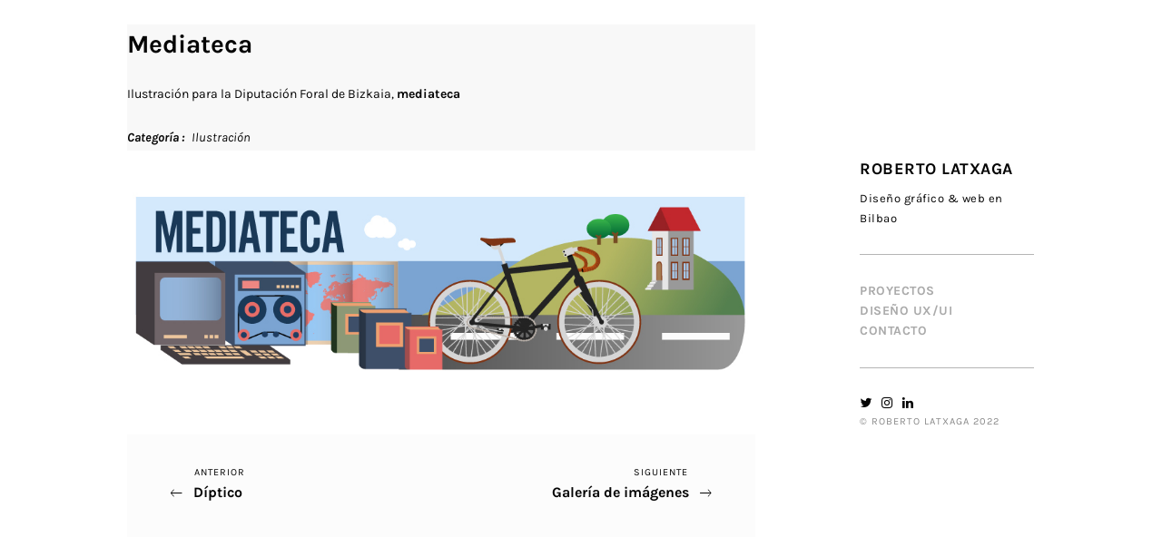

--- FILE ---
content_type: text/css
request_url: https://robertolatxaga.com/wp-content/themes/kathy/style.css?ver=1.0.0
body_size: 8242
content:
/*
Theme Name: Kathy
Theme URI: http://themes.uxbarn.com/wp/kathy/
Description: Kathy is a portfolio & photography theme for showcasing your beautiful work. <a href="https://uxbarn.com">View more products on our website</a>.
Author: UXBARN
Author URI: https://uxbarn.com
Version: 1.0.4
License: GPL, ThemeForest Licenses
License URI: http://codex.wordpress.org/GPL, http://themeforest.net/licenses
Tags: one-column, custom-background, custom-colors, custom-menu, editor-style, featured-images, sticky-post, theme-options, threaded-comments, translation-ready
Text Domain: kathy
*/


/* Table of Content
 ==================================================
 #Reset
 #General Styles
 #Site Structures
 #Forms
 #Elements
 #Plugins and Widgets
 #Responsive
*/



/* #Reset
================================================== */
/* Eric Meyer's Reset CSS v2.0 - http://cssreset.com */
html,body,div,span,applet,object,iframe,h1,h2,h3,h4,h5,h6,p,blockquote,pre,a,abbr,acronym,address,big,cite,code,del,dfn,em,img,ins,kbd,q,s,samp,small,strike,strong,sub,sup,tt,var,b,u,i,center,dl,dt,dd,ol,ul,li,fieldset,form,label,legend,table,caption,tbody,tfoot,thead,tr,th,td,article,aside,canvas,details,embed,figure,figcaption,footer,header,hgroup,menu,nav,output,ruby,section,summary,time,mark,audio,video{border:0;font-size:100%;font:inherit;vertical-align:baseline;margin:0;padding:0}article,aside,details,figcaption,figure,footer,header,hgroup,menu,nav,section{display:block}body{line-height:1}ol,ul{list-style:none}blockquote,q{quotes:none}blockquote:before,blockquote:after,q:before,q:after{content:none}table{border-collapse:collapse;border-spacing:0}



/* #General Styles
================================================== */
*:focus {
	outline: none;
}

html {
	-webkit-text-size-adjust: 100%; /* Prevent font scaling in landscape while allowing user zoom */
}

body {
	background: #fff;
	color: #050505;
	font-family: 'Karla', sans-serif;
	font-size: 14px;
	font-weight: 400;
	line-height: 1.6;
}

body.page-template-template-all-works,
body.tax-uxbarn_portfolio_tax {
	overflow: hidden; /* will be reset in the JS code */
}

a,
a:visited {
	color: #050505;
	text-decoration: none;
	transition: .2s all;
}

a:hover {
	color: #050505;
}

h1, h2, h3, h4, h5, h6 {
	color: #050505;
	font-family: 'Karla', sans-serif;
	font-weight: 700;
	margin-bottom: 0.8em;
}

h4, h5, h6 {
	letter-spacing: 0.5px;
}

h1 {
	font-size: 1.8em;
}

h2 {
	font-size: 1.5em;
}

h3 {
	font-size: 1.375em;
}

h4 {
	font-size: 1.25em;
}

h5 {
	font-size: 1.125em;
	text-transform: uppercase;
}

h6 {
	font-size: 1em;
	text-transform: uppercase;
}

address {
	font-style: italic;
}

p,
address,
dl,
pre,
table {
	margin-bottom: 1.6em;
}

p:last-child {
	margin-bottom: 0;
}

ul, ol {
	margin: 0 0 1.6em 1.6em;
}

ul ul,
ul ol,
ol ul,
ol ol {
	margin-top: 0.8em;
	margin-bottom: 0.8em;
}

ul {
	list-style: square;
}

ol {
	list-style: decimal;
}

.children {
	margin-top: 0.8em;
}

li {
	margin-bottom: 0.8em;
}

img {
	height: auto;
	max-width: 100%;
}

img.border {
	border: 1px solid #eee;
}

b,
strong {
	font-weight: 700;
}

i,
em {
	font-style: italic;
}

form {
	margin-bottom: 0;
}

code, 
kbd,
tt,
pre {
	background: #f1f1f1;
	box-sizing: border-box;
	color: #050505;
	display: inline-block;
	font-family: Courier, serif;
	font-size: 1em;
	padding: 0 6px;
}

pre {
	box-sizing: border-box;
	overflow: auto;
	padding: 12px;
	-moz-tab-size: 4;
	-o-tab-size: 4;
	tab-size: 4;
	width: 100%;
}

sub {
	font-size: x-small;
	vertical-align: sub;
}

sup {
	font-size: x-small;
	vertical-align: super;
}

q,
var {
	font-style: italic;
}

table {
	border: 1px solid #eaeaea;
	border-spacing: 0;
	border-collapse: collapse;
	width: 100%;
}

table th {
	background: #f1f1f1;
	font-size: 1em;
	font-weight: bold;
}

table th,
table td {
	border: 1px solid #eaeaea;
	box-sizing: border-box;
	padding: 1.2em;
	text-align: left;
	vertical-align: middle;
}

table tr:hover {
	background: #f8f8f8;
}

dt {
	font-weight: bold;
}

dd {
	margin: 0 1.6em 1.6em;
}

abbr,
acronym {
	text-transform: uppercase;
}

hr {
	border: 0;
	border-top: 1px solid #eee;
}

blockquote {
	color: #050505;
	font-size: 1.2em;
	font-weight: 400;
	margin: 1em 0 2.4em;
}

blockquote::before {
	color: #ddd;
	content: '\f10d';
	font-family: 'FontAwesome';
	font-size: 2.4em;
	font-style: normal;
}

blockquote p:first-child {
	margin-top: -3.4em;
}

blockquote p {
	margin-bottom: 1em;
	margin-left: 4em;
}

blockquote cite {
	display: block;
	font-size: 0.8em;
	font-style: normal;
	font-weight: 700;
	letter-spacing: 1px;
	margin-top: 1em;
	text-transform: uppercase;
}

blockquote cite::before {
	content: '―';
	padding-right: 6px;
}

mark {
	background: inherit;
	color: inherit;
}

.clearfix:after {
	visibility: hidden;
	display: block;
	font-size: 0;
	content: " ";
	clear: both;
	height: 0;
}

.visually-hidden {
	border: 0;
	clip: rect(0 0 0 0);
	height: 1px;
	margin: -1px;
	overflow: hidden;
	padding: 0;
	position: absolute;
	width: 1px;
}

.hidden {
	display: none !important;
}

.no-opacity {
	opacity: 0 !important;
}

.content-margin-top {
	margin-top: 4.7%; /* 90/1900 */
}

.no-padding,
.no-padding .section-content {
	padding: 0 !important;
}

.no-top-padding {
	padding-top: 0 !important;
}

.grayscale {
	-webkit-filter: grayscale(100%) opacity(.4);
	filter: grayscale(100%) opacity(.4);
}

.blur {
	-webkit-filter: blur(3px) opacity(.4);
	filter: blur(3px) opacity(.4);
}

.blur-grayscale {
	-webkit-filter: blur(3px) grayscale(100%) opacity(.4);
	filter: blur(3px) grayscale(100%) opacity(.4);
}

.display-opacity {
	opacity: 1 !important;
}

.less-opacity {
	opacity: 0.4;
}

.no-border {
	border: 0 !important;
}

.no-margin-bottom {
	margin-bottom: 0 !important;
}

.full-screen-bg {
	background-repeat: no-repeat;
	background-position: center center;
	background-attachment: fixed;
	background-size: cover;
}



/*** WP Required CSS ***/
.alignleft {
	float: left;
	margin: 0 1.6em 0.8em 0;
}

.alignright {
	float: right;
	margin: 0 0 0.8em 1.6em;
}

.aligncenter {
	float: none;
	margin: auto;
	text-align: center;
}

img.aligncenter {
	display: block;
}

.bypostauthor {
	width: auto;
}

/* This class is used with WP 'figure' tags */
.wp-caption {
	margin-bottom: 1.6em;
	max-width: 100%;
}

.wp-caption-text,
.gallery-item .gallery-caption {
	font-size: 0.916em; /* 11/12 */
	margin-top: 0.2em;
	text-align: center;
}

.wp-caption-text {
	font-size: 0.917em; /* 11/12 */
	margin-top: 0.2em;
}

.says, /* .says class is used in the post comments */
.screen-reader-text {
	clip: rect(1px, 1px, 1px, 1px);
	height: 1px;
	overflow: hidden;
	position: absolute !important;
	width: 1px;
	/* many screen reader and browser combinations announce broken words as they would appear visually */
	word-wrap: normal !important;
}

.screen-reader-text:hover,
.screen-reader-text:active,
.screen-reader-text:focus {
	background-color: #f1f1f1;
	border-radius: 3px;
	box-shadow: 0 0 2px 2px rgba(0, 0, 0, 0.6);
	clip: auto !important;
	color: #21759b;
	display: block;
	font-size: 14px;
	font-weight: bold;
	height: auto;
	left: 5px;
	line-height: normal;
	padding: 15px 23px 14px;
	text-decoration: none;
	top: 5px;
	width: auto;
	z-index: 100000;
	/* Above WP toolbar */
}

.sticky .post-title::before {
	content: '\f2a6';
	font-family: 'Ionicons';
	margin-right: 0.8em;
}



/* #Site Structures
================================================== */
#root-container {
	margin: auto;
	padding: 2.1% 0 0;
	width: 1200px;
}

#side-container {
	display: flex;
	flex-direction: column;
	justify-content: center;
	margin-top: -5%;
	height: 100vh;
	opacity: 0;
	position: fixed;
	z-index: 5;
}

#main-container {
	float: left;
	margin-right: 11.5%; /* 140/1200 */
	width: 69.2%; /* 830/1200 */
}

.logo-tagline-wrapper {
	border-bottom: 1px solid #b5b5b5;
	padding-bottom: 15%; /* ~40/230 */
}

.site-title-heading,
.with-tagline .logo-wrapper {
	display: block;
	font-size: 18px;
	font-weight: 700;
	letter-spacing: 0.5px;
	margin-bottom: 0;
	text-transform: uppercase;
}

.with-tagline .logo-wrapper {
	margin-bottom: 0.4em
}

.tagline {
	font-size: 13px;
}

.copyright-social-wrapper {
	color: #888;
	font-size: 11px;
	letter-spacing: 1px;
	text-transform: uppercase;
}

.copyright-social-wrapper a {
	color: #050505;
	font-weight: 700;
}

.social-links {
	color: #050505;
	margin: 0;
	list-style: none;
	overflow: hidden;
}

.social-links li {
	float: left;
}

.social-links li::after {
	content: '/';
	margin: 0 5px;
}

.social-links li:last-child::after {
	content: '';
}

.social-icons {
	font-size: 1.3em;
	list-style: none;
	margin: 0;
	overflow: hidden;
}

.social-icons li {
	float: left;
	margin-bottom: 0;
	margin-right: 0.7em;
}

/*** Menu ***/
.site-menu {
	border-bottom: 1px solid #b5b5b5;
	margin-bottom: 15%;
	padding: 15% 0;
}

.menu-style {
	font-size: 14px;
	font-weight: 700;
	list-style: none;
	margin-left: 0;
	margin-bottom: 0;
	letter-spacing: 0.5px;
	text-transform: uppercase;
}

.menu-style li {
	letter-spacing: 0.5px;
	line-height: 1.6;
	margin: 0 0 0 -25px;
	padding-left: 25px;
	position: relative;
}

.menu-style > li > a {
	color: #aaa;
}

.menu-style > li:hover > a,
.menu-style > li > a:hover {
	color: #050505;
}

.menu-style > .current_page_item > a,
.menu-style > .current-menu-item > a,
.menu-style > .current-menu-parent > a,
.menu-style > .current-menu-ancestor > a,
.menu-style > li.active > a {
	color: #050505;
}


.sub-menu,
.menu-list .children {
	background: #efefef;
	box-sizing: border-box;
	display: none; 
	font-size: 13px;
	list-style: none;
	margin: 0;
	padding: 2.27em 0; /* 25/11 */
	position: absolute;
	top: -2.2em;
	right: 100%;
	text-transform: none;
	text-align: right;
	width: 18.18em; /* 200/11 */
	z-index: 99;
}

.sub-menu li,
.menu-list .children li {
	left: 0;
	display: block;
	margin: 0 0 0.6em;
	padding: 0 3.63em 0 5.45em;
	position: relative;
}

.menu-list .sub-menu a,
.menu-list .children a {
	display: block !important;
	color: #050505;
	font-weight: 400;
}

.sub-menu > li:hover > a,
.menu-list .children > li:hover > a {
}

.sub-menu .sub-menu,
.menu-list > li > .children .children {
	background: #e1e1e1;
	right: 75%;
	top: -2.27em;
}



/*** Mobile Menu ***/
#mobile-menu {
	display: none;
	line-height: 0;
}


/*** Mobile menu toggle ***/
#mobile-menu-toggle {
	color: #050505;
	display: inline-block;
	font-size: 13px;
	font-weight: 700 !important;
	letter-spacing: 1px;
	text-decoration: none;
	text-transform: uppercase;
}

#mobile-menu-toggle i {
	display: inline-block;
	font-size: 1.7em;
	margin-left: 4px;
	margin-top: -2px;
	vertical-align: middle;
}

/*** Mobile menu panel ***/
#mobile-menu-entity {
	background: #fff;
	color: #050505;
	font-weight: 400;
	letter-spacing: 1.5px;
	text-transform: uppercase;
}

#mobile-menu-entity li {
	font-size: 12px;
}



/*** Search Button and Panel ***/
.search-button-wrapper {
	font-size: 11px;
	margin-bottom: 15%;
}

.search-icon-button {
	font-weight: 700;
}

.search-icon-button i {
	vertical-align: middle;
}

.search-button-text {
	letter-spacing: 1px;
	margin-left: 8px;
	text-transform: uppercase;
}

#search-panel-wrapper .search-submit {
	display: none;
	float: none;
}

#search-panel-wrapper {
	background: rgb(255,255,255);
	background: rgba(255,255,255,1);
	display: none;
	font-size: 8em;
	opacity: 0;
	position: fixed;
	top: 0;
	left: 0;
	width: 100%;
	height: 100%;
	z-index: 9999;
}

#inner-search-panel {
	height: 100%;
	position: relative;
	width: 100%;
}

#search-close-button {
	color: #050505;
	font-size: 1em;
	line-height: 0;
	position: absolute;
	right: 10%;
	top: 10%;
}

#search-panel-wrapper .search-form {
	text-align: center;
	position: absolute;
	top: 40%;
	transform: translateY(-50%);
	width: 100%;
}

#search-panel-wrapper .search-field {
	background: none;
	border: 0;
	border-bottom: 1px solid;
	font-size: 1em;
	font-weight: 300;
	padding: 0;
	text-align: center;
	width: 80%;
}


/*** Content Area ***/
main {
	display: block;
	font-size: 14px; /* base font size for content area */
	margin-bottom: 10.24%; /* 85/830 */
}

main a {
	font-weight: 700;
}

.post-item {
	margin-bottom: 9.6%; /* 80/830 */
}

.post-item:last-child,
.top-section {
	margin-bottom: 6%; /* 50/830 */
}

.post-content-container,
.content-section-wrapper {
	background: #f8f8f8;
	padding: 8.43% 10.24%; /* 70, 85/830 */
}

.post-content hr {
	border-color: #ccc;
}

.post-image {
	background: #efefef;
}

.post-image img {
	display: block;
	margin: auto;
	opacity: 0; /* will be set to visible in the JS code */
	vertical-align: top;
}

.post-title {
	font-size: 1.42em; /* 20/14 */
	-ms-word-wrap: break-word;
	word-wrap: break-word;
}

.post-meta-wrapper {
	background: #efefef;
	color: #666;
	font-size: 0.78em; /* 11/14 */
	letter-spacing: 1px;
	padding: 1.09em 0; /* 12/11 */
	overflow: hidden;
	text-align: center;
	text-transform: uppercase;
}

.post-meta-wrapper a {
	color: #666;
	font-weight: 400;
}

/* Hack for centering float elements */
.inner-post-meta-wrapper {
	float: right;
	position: relative;
	left: -50%; /* or right 50% */
	text-align: left;
}

.post-meta {
	list-style: none;
	margin: 0;
	
	/* Hack for centering float elements */
	position: relative;
	left: 50%;
}

.post-meta li {
	float: left;
	margin: 0;
}

.post-meta li::after {
	content: '\2219';
	font-size: 1.6em;
	margin: 0 8px;
	vertical-align: middle;
}

.post-meta li:last-child::after {
	opacity: 0;
}

.post-categories-tags-wrapper {
	margin-top: 3%;
}

.meta-others {
	font-style: italic;
	left: 0;
	line-height: 2em;
	overflow: hidden;
}

.meta-title {
	font-weight: 700;
}

.meta-others .meta-title::after {
	content: ':';
	font-size: inherit;
	margin: 0 8px 0 0;
	vertical-align: baseline;
}

.meta-others li::after {
	content: ',';
	font-size: inherit;
	margin: 0 5px 0 0;
	vertical-align: baseline;
}

.meta-others a {
	font-weight: 400;
}

.section-title {
	font-size: 1.14em; /* 16/14 */
}

.author-social {
	font-size: 1.07em;
	list-style: none;
	margin: 0;
	overflow: hidden;
}

.author-social li {
	float: left;
	line-height: 1;
	margin-bottom: 0;
	margin-right: 12px;
}

.author-social li:last-child {
	margin-right: 0;
}

.author-social a {
	border: 0;
	padding-bottom: 0;
}


/*** Comments ***/
#comments {
	margin-top: 6%;
}

.comment-reply-title {
	font-size: 1.14em; /* 16/14 */
	font-weight: 700;
	margin-top: -4px;
}

#cancel-comment-reply-link {
	color: #050505;
	float: right;
	font-size: 0.8em; /* 11/16 */
	font-weight: 400;
	letter-spacing: inherit;
	margin-top: 0.45em; /* 5/11 */
}

.comment-list {
	list-style: none;
	margin-left: 0;
	margin-bottom: 10.1%;
}

.comment-list .comment {
	margin-bottom: 0;
}

.comment-list .children {
	list-style: none;
}

.comment-body {
	box-sizing: border-box;
	padding: 2em 0;
}

.comment-list > li:first-child > .comment-body {
	border-top: 0;
	padding-top: 0;
}

.comment-author-avatar {
	float: left;
	margin-right: 3.6%;
	width: 16%;
}

.comment-content-wrapper {
	float: left;
	width: 80.4%;
}

.comment-meta a {
	border: 0;
	font-weight: 400;
	padding-bottom: 0;
}

.comment-author,
.comment-author a {
	font-weight: 700;
	margin-bottom: 3px;
}

.comment-date {
	font-size: 0.75em;
	letter-spacing: 1px;
	text-transform: uppercase;
}

.comment-date a {
	font-weight: 400 !important;
}

.comment-content {
	margin: 1em 0;
}

.comment-awaiting-moderation {
	font-style: italic;
}

.comment-edit-link {
	float: right;
	font-style: normal;
	font-weight: 700;
	line-height: 1;
}

.comment-content:last-child p {
	margin-bottom: 0;
}

.reply a {
	border: 1px solid #ccc !important;
	font-size: 0.916em;
	font-weight: 400 !important;
	letter-spacing: inherit;
	padding: 0.54em 0.9em;
}

.comment-respond,
p.no-comments {
}

#comments.no-comments .comment-respond {
	margin-top: 0;
}

p.no-comments {
	font-style: italic;
	margin-bottom: 0;
}

.comment-respond {
	box-sizing: border-box;
	border-top: 1px solid #eaeaea;
	margin-top: 0;
	padding: 2em 0;
}

.no-comments .comment-respond {
	border: 0;
}

.comment-form label {
	display: block;
}

.comment-form textarea {
	width: 100%;
}

.form-submit {
	margin-bottom: 0;
}

.comment-navigation {
	box-sizing: border-box;
	border-bottom: 1px solid #eaeaea;
	border-top: 1px solid #eaeaea;
	margin-bottom: -1px;
	overflow: hidden;
	padding: 1.625em 0;
}

.comment-navigation a {
	border: 1px solid #ddd;
	padding: 0.6em 0.8em;
}

.comment-navigation .nav-previous,
.comment-navigation .nav-next {
	display: inline-block;
}

.comment-navigation .nav-next {
	float: right;
}

.comment-navigation .nav-previous a::before,
.comment-navigation .nav-next a::after {
	font-family: 'Ionicons';
	vertical-align: middle;
}

.comment-navigation .nav-previous a::before {
	content: '\f3d5';
	margin-right: 6px;
}

.comment-navigation .nav-next a::after {
	content: '\f3d6';
	margin-left: 6px;
}

.comment-list .pingback {
	font-style: italic;
}


/*** Pagination ***/
.numbers-pagination {
	margin-top: 6%;
}

.numbers-pagination,
.additional-link-button-wrapper {
	box-sizing: border-box;
	font-size: 1em;
	letter-spacing: 1px;
	margin-bottom: 1px;
	padding: 0 1.83%;
	text-align: center;
	text-transform: uppercase;
	width: 100%;
}

.numbers-pagination .current,
.numbers-pagination a,
.woocommerce-pagination .page-numbers .current,
.woocommerce-pagination .page-numbers a {
	margin-left: -0.33em;
	padding: 0.66em 0.66em;
}

.numbers-pagination .current::after,
.numbers-pagination a::after {
	font-weight: 400;
}

.numbers-pagination .current:last-child::after,
.numbers-pagination a:last-child::after {
	content: '';
}

.numbers-pagination,
.numbers-pagination a {
	font-weight: 400;
}

.numbers-pagination a:hover {
}

.numbers-pagination .current {
	color: #ccc;
}

.numbers-pagination .next,
.numbers-pagination .prev {
	font-size: 1.42em;
	vertical-align: middle;
}

.numbers-pagination a:first-child,
.numbers-pagination .current:first-child {
	margin-left: -15px;
}

.blog-list .numbers-pagination .current:first-child {
	margin-left: -4px;
}

/*** Post Pagination ***/
.page-links {
	font-weight: 400;
	margin-top: 50px;
	margin-bottom: 50px;
}

.page-links > span {
	margin: 0 8px;
}

.page-links > span:first-child {
	margin: 0;
}

.page-links a {
	margin: 0 6px;
}



/*** Post Navigation ***/
.next-prev-post-navigation {
	background: #fcfcfc;
	box-sizing: border-box;
	font-size: 1.14em; /* 16/14 */
	margin: 6% 0;
	overflow: hidden;
	padding: 4.8% 7%;
	position: relative;
}

.single-uxbarn_portfolio .next-prev-post-navigation.with-comments {
	
}

.single-uxbarn_portfolio .next-prev-post-navigation.no-comments {
	
}

.nav-previous {
	float: left;
	margin-right: 0.6em; /* 12/20 */
}

.nav-next {
	float: right;
	margin-left: 0.6em; /* 12/20 */
}

.nav-title-icon-wrapper {
	font-size: 1.25em; /* 20/16 */
	vertical-align: middle;
}

.nav-previous .nav-title-icon-wrapper {
	margin-right: 0.6em; /* 12/20 */
}

.nav-next .nav-title-icon-wrapper {
	margin-left: 0.6em; /* 12/20 */
}

.nav-title {
}

.next-prev-post-navigation .nav-title {
}

.nav-subtitle {
	display: block;
	font-size: 0.68em; /* 11/16 */
	font-weight: 400;
	letter-spacing: 1px;
	text-transform: uppercase;
}

.nav-previous .nav-subtitle {
	margin-left: 2.4em;
}

.nav-next .nav-subtitle {
	margin-right: 2.4em;
	text-align: right;
}

/*** 404 ***/
.no-results-section .post-content-container {
	
}

.search-result-list .search-field,
.no-results-section .search-field {
	display: block;
	margin: 0 0 1.6em;
}

/*** Search ***/
.search-result-list article.post-item {
	margin-bottom: 6%;
	overflow: hidden;
}

.search-result-list article .post-image {
	background-size: cover !important;
	float: left;
	min-height: 0;
	height: 275px;
	overflow: hidden;
	position: relative;
	width: 25%;
}

.search-result-list article .post-image img {
}

.search-result-list article .post-content-container {
	box-sizing: border-box;
	float: left;
	width: 75%;
}

.search-result-list article .post-content-container.no-post-thumbnail {
	width: 100%;
}

/*** Archive ***/
.archive-list .top-section .post-title {
	margin-bottom: 0;
	text-align: center;
}


/*** Portfolio ***/
.portfolio-category-wrapper {
	float: left;
	opacity: 0;
	position: fixed;
}

.portfolio-categories {
	font-size: 1.28em;
	font-weight: 700;
	letter-spacing: 0.25px;
	list-style: none;
	margin: 0 0 59%;
	text-transform: lowercase;
	text-align: right;
}

.active-portfolio-category-title {
	font-size: inherit;
	font-weight: 700;
	letter-spacing: inherit;
	margin: inherit;
}

.portfolio-categories li {
	line-height: 1.24em;
	margin: 0;
}

.portfolio-categories a {
	color: #aaa;
}

.portfolio-categories a:hover {
	color: #050505;
}


/* Portfolio List */
.portfolio-container {
	min-height: 90vh;
}

.portfolio-listing,
.portfolio-container .numbers-pagination {
	margin-left: 27.7%; /* 230/830 */
	max-width: 600px;
	width: 72.4%; /* ~600/830 */
}

.no-category-menu .portfolio-listing,
.no-category-menu .portfolio-container .numbers-pagination {
	margin-left: 0;
	width: 100%;
}

.no-category-menu .portfolio-listing, 
.portfolio-container.no-category-menu .numbers-pagination {
    max-width: none;
}

.portfolio-loading-wrapper {
	background: #f8f8f8;
	height: 90vh;
	position: relative;
	width: 100%;
}

.portfolio-loading {
	margin: auto;
	position: absolute;
	top: 40%;
	left: 50%;
	transform: translateY(-50%);
	transform: translateX(-50%);
	width: 150px;
}

.single-uxbarn_portfolio .portfolio-loading-wrapper {
	background: none;
	margin-top: 18%;
}

.single-uxbarn_portfolio .portfolio-loading-wrapper,
.single-uxbarn_portfolio .portfolio-loading {
	position: static;
	transform: none;
	text-align: center;
}

.loading-text {
	display: block;
	font-size: 0.75em; /* 9/12 */
	font-weight: 400;
	letter-spacing: 2px;
	margin-bottom: 1em;
	text-align: center;
	text-transform: uppercase;
}

.loading-bar {
	background: #888;
	height: 1px;
	position: relative;
}

.progress-bar {
	background: #050505;
	position: absolute;
	height: 2px;
	width: 0;
	top: -3px;
	transition: all 500ms cubic-bezier(0.230, 1.000, 0.320, 1.000); /* easeOutQuint */
}

.portfolio-item {
	margin-bottom: 6.66%; /* ~40/600 */
	opacity: 0;
	position: relative;
	visibility: hidden;
}

.grid-layout .portfolio-item {
	margin-bottom: 25px;
}

.justified-images {
	margin: 0 -12.5px;
	overflow: hidden;
}

.justified-images .portfolio-item {
	box-sizing: content-box;
	float: left;
	margin-left: 12.5px;
	margin-right: 12.5px;
	position: relative;
}

.portfolio-title-wrapper {
	max-width: 80%;
	opacity: 0;
	position: absolute;
	bottom: 12px;
	left: 15px;
	transition: opacity .2s;
}

.portfolio-title {
	background: #050505;
	color: #fff;
	display: inline-block;
	font-size: 0.8em;
	letter-spacing: 0.5px;
	margin: 0;
	padding: 0.3em 1em;
}

.portfolio-item:hover .portfolio-title-wrapper {
	opacity: 1;
}

.portfolio-thumbnail {
	height: 100%;
	overflow: hidden;
}

.grid-layout .portfolio-thumbnail {
	/* for fixing blurry downscaled images on Chrome */
	image-rendering: -webkit-optimize-contrast;
}

/* disable the fix on retina devices as it can cause pixelated image */
@media (-webkit-min-device-pixel-ratio: 2), 
(min-resolution: 192dpi) { 
	.grid-layout .portfolio-thumbnail {
		image-rendering: auto;
	}
}


.portfolio-thumbnail img {
	display: block;
	vertical-align: top;
}

.justified-images .portfolio-thumbnail img {
	height: 100%;
	width: auto;
}

/*** Portfolio Single ***/
.portfolio-content-wrapper {
	margin-bottom: 6%;
}

.port-format-item {
	margin-bottom: 9.1%; /* 120/1316 */
	text-align: center;
	overflow: hidden;
}

.video-wrapper {
	max-width: 100%;
}

.post-content .video-wrapper {
	margin-bottom: 1.6em;
}

.image-wrapper {
	opacity: 0;
	visibility: hidden;
}

.quality-tweak.image-wrapper.portrait {
	margin-left: auto;
	margin-right: auto;
	width: 600px;
}

.quality-tweak {
	/* for fixing blurry downscaled images on Chrome */
	image-rendering: -webkit-optimize-contrast;
}

/* disable the fix on retina devices as it can cause pixelated image */
@media (-webkit-min-device-pixel-ratio: 2), 
(min-resolution: 192dpi) { 
	.quality-tweak {
		image-rendering: auto;
	}
}

.image-wrapper img {
	display: inline-block;
	vertical-align: top;
}

.image-caption,
.fancybox-title {
	box-sizing: border-box;
	font-family: inherit;
	font-size: 0.92em;
	margin-top: 1.15em;
	padding: 0 3%;
	text-align: center;
}

.post-password-form {
	margin-bottom: 1.6em;
}



/* #Forms
================================================== */
input,
textarea,
button,
select {
	box-sizing: border-box;
	font-family: inherit;
	font-size: inherit;
	font-weight: inherit;
	line-height: inherit;
	padding: 0.5em;
	max-width: 100%;
}

input[type="text"],
input[type="password"],
input[type="email"],
input[type="search"],
input[type="number"],
input[type="url"],
input[type="tel"],
textarea,
select {
	border: 1px solid #ccc;
	transition: border-color .2s;
}

input:focus,
textarea:focus {
	border-color: #050505;
}

.theme-widget-area input:focus,
.theme-widget-area textarea:focus {
	border-color: #fff;
}

/* Ignore default styles when viewing on Safari */
input[type="text"],
input[type="password"],
input[type="email"],
input[type="search"],
input[type="number"],
input[type="url"],
input[type="tel"],
textarea,
input[type="button"],
input[type="submit"],
.post-item .button {
	-webkit-appearance: none;
	-webkit-border-radius: 0;
	border-radius: 0;
	font-weight: inherit;
}

select {
	min-width: 100px;
}

input[type="button"],
input[type="submit"],
button,
a.button,
.post-item .button {
	background: #050505;
	border: 0;
	color: #fff;
	cursor: pointer;
	letter-spacing: 0.5px;
	padding: 0.58em 2em;
	transition: background .2s;
}

input[type="button"]:hover,
input[type="submit"]:hover,
button:hover,
a.button:hover {
	
}

.theme-widget-area input[type="button"],
.theme-widget-area input[type="submit"],
.theme-widget-area button,
.theme-widget-area a.button {
	border: 1px solid #fff;
}

.dummy-sub-form input,
.widget_search input[type="search"] {
	margin-bottom: 1.625em;
}

.search-field {
	width: 60%;
}

.widget-item .search-field {
	display: block;
	margin: 0 0 1.6em;
	width: 90%;
}

.search-results .search-form {
	margin-top: 12px;
}


/* #Elements
================================================== */
/*** Fancybox ***/
.fancybox-opened .fancybox-skin {
	box-shadow: none;
}

.fancybox-opened {
}

.fancybox-image {
}

.fancybox-title {
	
}

.fancybox-title-outside-wrap {
	color: #050505;
	margin-top: 12px;
	text-align: center;
}

#fancybox-buttons ul {
	background: rgb(5,5,5);
	background: rgba(5,5,5,0.8);
	border: 0;
	border-radius: 0;
	box-shadow: none;
}

#fancybox-buttons a.btnNext,
#fancybox-buttons a.btnToggle,
#fancybox-buttons a.btnClose {
	
}

#fancybox-thumbs.bottom {
	bottom: 15px;
}

#fancybox-thumbs ul li {
	opacity: 0.3;
	transition: opacity .2s;
}

#fancybox-thumbs ul li a {
	border: 0;
}

#fancybox-thumbs ul li.active {
	border-color: transparent;
	opacity: 1;
}

.fancybox-close, 
.fancybox-prev span, 
.fancybox-next span {
	background: none;
}

.fancybox-next,
.fancybox-prev {
	display: block;
	opacity: 0;
	transition: opacity .2s;
}

/* Note: Using "right" or "margin-right" directly causes mousewheel feature stops working somehow */
.fancybox-next {
}

.fancybox-prev {
}

.fancybox-next:hover,
.fancybox-prev:hover {
	opacity: 1;
}

.fancybox-nav span {
}

.fancybox-next span,
.fancybox-prev span {
	background: #050505;
	color: #fff;
	font-size: 22px;
	font-weight: 400;
	height: 40px;
	line-height: 40px;
	text-align: center;
	width: 40px;
}

.fancybox-prev span {
}

.fancybox-next span::after,
.fancybox-prev span::after,
.fancybox-close::after {
	font-family: 'Ionicons';
}

.fancybox-next span::after {
	content: '\f3d1';
}

.fancybox-prev span::after {
	content: '\f3cf';
}

.fancybox-close {
	margin-top: -1.8em;
	margin-right: -6px;
}

.fancybox-close::after {
	content: '\f404';
	font-size: 30px;
}


#fancybox-buttons a {
	background: none;
	color: #fff;
	font-size: 18px;
	font-weight: 400;
	text-indent: 0;
	text-align: center;
	transition: opacity .2s;
}

#fancybox-buttons a::after {
	display: inline-block;
	font-family: 'Ionicons';
	margin-left: 0;
	margin-top: 1px;
}

#fancybox-buttons a.btnClose::after {
	content: '\f2d7';
	margin-left: 4px;
	margin-top: 1px;
}

#fancybox-buttons a.btnToggle::after {
	content: '\f386';
}

#fancybox-buttons a.btnNext::after {
	content: '\f125';
	font-size: 13px;
}

#fancybox-buttons a.btnPrev::after {
	content: '\f124';
	font-size: 13px;
}

#fancybox-buttons a.btnPlay::after {
	content: '\f488';
}

#fancybox-buttons a.btnPlayOn::after {
	content: '\f478';
}



/*** WP Gallery ***/
.gallery {
	margin-bottom: 1.625em;
}

.gallery-item {
	display: inline-block;
	margin-bottom: 1.6em;
	text-align: center;
	vertical-align: top;
	width: 100%;
}

.gallery-item a {
	border: 0;
}

.gallery-icon {
	line-height: 0;
}

.gallery-columns-2 .gallery-item {
	max-width: 50%;
}

.gallery-columns-3 .gallery-item {
	max-width: 33.33%;
}

.gallery-columns-4 .gallery-item {
	max-width: 25%;
}

.gallery-columns-5 .gallery-item {
	max-width: 20%;
}

.gallery-columns-6 .gallery-item {
	max-width: 16.66%;
}

.gallery-columns-7 .gallery-item {
	max-width: 14.28%;
}

.gallery-columns-8 .gallery-item {
	max-width: 12.5%;
}

.gallery-columns-9 .gallery-item {
	max-width: 11.11%;
}



/* #Plugins and Widgets
================================================== */
/*** Footer ***/
.theme-widget-area {
	box-sizing: border-box;
	color: #050505;
	font-size: 13px;
	margin: 0 0 1.31% 1.31%; /* 25/1900 */
	overflow: hidden;
	opacity: 0; /* will be set to visible in the JS code */
}

.inner-theme-widget-area {
	box-sizing: border-box;
	background: #fff;
	border: 1px solid #b5b5b5;
	float: right;
	overflow: hidden;
	padding: 6% 9.58% 3%; /* 85/1268, 115/1200 */
	width: 100%;
	max-width: 1200px;
}

.theme-widget-area a {
	border: 0;
	color: #050505;
	font-weight: 700;
}

.widget-title {
	color: #050505;
	font-size: 1em;
	font-weight: 700;
	letter-spacing: 1px;
	margin-bottom: 4em;
	position: relative;
	text-transform: uppercase;
}

.widget-title::after {
	border-top: 1px solid;
	content: '';
	opacity: 0.1;
	position: absolute;
	left: 0;
	bottom: -1.8em;
	width: 100%;
}

.widget-title > a {
	border: 0;
	padding: 0;
}

.widget-column {
	float: left;
	margin-bottom: 0;
	margin-right: 4.8%;
	width: 100%;
}

.widget-column:last-child {
	margin-right: 0;
}

.widget-item li:last-child,
.widget-item table:last-child {
	margin-bottom: 0;
}

/* 1 column */
.widget-item {
	overflow: hidden;
	padding-bottom: 6%;
	max-width: 100%;
}

.widget-item:last-child {
	
}

/* 2 columns */
.w6.widget-column {
	width: 47.4%; 
}

.w6 .widget-item {
	padding-bottom: 12%;
}

/* 3 columns */
.w4.widget-column {
	width: 30%;
}

.w4 .widget-item {
	padding-bottom: 18%;
}

/* 4 columns */
.w3.widget-column {
	width: 21.3%; 
}

.w3 .widget-item {
	padding-bottom: 25%;
}


/*** WP Widgets ***/
.widget_archive {
}

.widget_categories > ul,
.widget_archive > ul,
.widget_recent_entries > ul,
.widget_pages > ul,
.widget_meta > ul,
.widget_recent_comments > ul,
.widget_rss > ul,
.widget_nav_menu .menu {
	list-style: none;
	margin: 0;
}

.widget_recent_entries .post-date {
	display: block;
	font-size: 10px;
	letter-spacing: 1px;
	margin-top: 4px;
	text-transform: uppercase;
}

.w3 .widget_search .search-field {
	width: 100%;
}

#wp-calendar th,
#wp-calendar td {
	padding: 0;
	text-align: center;
}



/*** Contact Form 7 ***/
.wpcf7 .wpcf7-text,
.wpcf7 .wpcf7-textarea {
	display: block;
}

.wpcf7 .wpcf7-textarea {
	width: 100%;
}

.wpcf7-form-control-wrap {
	display: block;
}

#content-container .wpcf7-not-valid {
	border-color: red;
}

span.wpcf7-not-valid-tip,
div.wpcf7-response-output {
	border: 0;
	font-size: 10px;
	font-weight: 700;
	letter-spacing: 1px;
	text-transform: uppercase;
}

span.wpcf7-not-valid-tip {
	color: red;
	margin-top: 6px;
	width: 100%;
}

div.wpcf7-response-output {
	font-size: 10px;
	margin: 0;
	padding: 0;
}

div.wpcf7-validation-errors {
	color: red;
}

div.wpcf7-mail-sent-ok {
	color: green;
}

/*** mmenu ***/
.mm-menu.mm-opened a {
	color: #050505;
}

a.mm-close.mm-btn {
	color: #050505;
	left: auto !important;
	right: 0;
}

.mm-close:after,
.mm-close:before {
	border: 0;
	content: '';
	transform: none;
}

.mm-close::after {
	border: 0;
	content: '\f404';
	font-family: 'Ionicons';
	font-size: 24px;
	margin-top: 11px;
}



/* #Responsive
================================================== */
@media only screen and (max-width: 1400px) {
	
	#root-container {
		width: 1000px;
	}
	
}

@media only screen and (max-width: 1150px) {
	
	/* Fix the position of the admin bar when using with mmenu */
	.admin-bar .mm-slideout {
		top: -32px;
	}
	
	.mm-opened .admin-bar .mm-slideout {
		top: 0;
	}
	
	.mm-opened body.admin-bar {
		margin-top: -32px;
	}
	
	.admin-bar .mm-slideout,
	.mm-opened .admin-bar .mm-slideout {
		padding-top: 32px; /* WP admin bar height */
	}
	
	
	
	#root-container {
		box-sizing: border-box;
		padding: 3% 2.1%;
		width: 100%;
	}

	#side-container {
		border-bottom: 1px solid #b5b5b5;
		float: none;
		height: auto;
		margin: auto auto 4%;
		opacity: 1;
		overflow: hidden;
		padding-bottom: 3%;
		position: relative;
		width: 100%;
	}

	#main-container {
		float: none;
		margin: auto;
	}

	.logo-tagline-wrapper {
		border: 0;
		float: left;
		padding: 0;
	}
	
	.site-menu {
		border: 0;
		margin: 0;
		padding: inherit;
		position: absolute;
		right: 0;
		top: 50%;
		transform: translateY(-50%);
	}

	.menu-style {
		display: none;
	}

	#mobile-menu {
		display: inline-block;
	}

	.search-button-wrapper {
		display: none;
		font-size: 14px;
		margin-right: 15px;
		margin-bottom: 0;
	}

	.search-button-text {
		display: none;
	}
	
	.theme-widget-area,
	.inner-theme-widget-area {
		max-width: none !important;
	}

	.theme-widget-area {
		margin: auto;
		box-sizing: border-box;
		padding: 2.1%;
	}
	
	.inner-theme-widget-area {
		float: none;
	}
	
	.copyright-social-wrapper {
		opacity: 0;
		margin: 3% auto;
		text-align: center;
		width: 100%;
	}

	.social-icon-wrapper {
		margin-bottom: 10px;
	}
	
	.social-links li,
	.social-icons li {
		float: none;
		display: inline-block;
	}
	
	#main-container {
		max-width: 830px;
		width: 90%;
	}
	
	.portfolio-listing,
	.portfolio-container .numbers-pagination {
		width: 600px;
	}
	
	
	.portfolio-category-wrapper {
		position: static;
	}
	
	.grid-layout .portfolio-thumbnail {
		image-rendering: auto;
	}
	
	main {
		margin-bottom: 3%;
	}
	
	
	
	#search-panel-wrapper {
		font-size: 6em;
	}
	
}

@media only screen and (max-width: 1000px) {

	.portfolio-category-wrapper {
		float: none;
	}
	
	.portfolio-categories {
		margin-bottom: 9%;
		text-align: center;
	}
	
	.portfolio-categories li,
	.active-portfolio-category-title {
		display: inline-block;
	}

	.portfolio-categories li::after {
		color: #aaa;
		content: '/';
		margin: 0 10px;
	}

	.portfolio-categories li:last-child::after {
		display: none;
	}

	.portfolio-listing,
	.portfolio-container .numbers-pagination {
		margin: auto;
	}

	#main-container {
		width: 100%;
	}
	
	
	
	#search-panel-wrapper .search-form {
		top: 30%;
	}
	
	#search-panel-wrapper {
		font-size: 4em;
	}
	
}

@media only screen and (max-width: 767px) {
		
	.theme-widget-area .widget-column {
		float: none;
		width: 100%;
	}

	.theme-widget-area .widget-item {
		padding-bottom: 12% !important;
	}
	
	.search-result-list article .post-image {
		display: none;
	}

	.search-result-list article .post-content-container {
		float: none;
		width: 100%;
	}

}

@media only screen and (max-width: 700px) {
	
	.nav-links,
	.nav-next .nav-subtitle {
		margin: 0;
		text-align: center;
	}

	.nav-previous,
	.nav-next {
		float: none;
	}

	.nav-previous {
		margin-bottom: 8%;
	}
	
}

@media only screen and (max-width: 600px) {
	
	/* Fix the position of the admin bar when using with mmenu */
	.admin-bar .mm-slideout {
		top: -46px;
	}
	
	.mm-opened .admin-bar .mm-slideout {
		top: 0;
	}
	
	.mm-opened body.admin-bar {
		margin-top: -46px;
	}
	
	.admin-bar .mm-slideout,
	.mm-opened .admin-bar .mm-slideout {
		padding-top: 46px; /* WP admin bar height */
	}
	
	
	
	#root-container {
		padding: 3% 4%;
	}

	.portfolio-listing, 
	.portfolio-container .numbers-pagination {
		width: 100%;
	}
	
	.portfolio-loading-wrapper {
		background: none;
		margin-top: 18%;
	}

	.portfolio-loading-wrapper,
	.portfolio-loading {
		position: static;
		transform: none;
		text-align: center;
	}
	
	.justified-images {
		margin: 0;
	}
	
	.justified-images .portfolio-item {
		box-sizing: border-box;
		border: 0;
		float: none;
		margin-left: 0;
		margin-right: 0;
		height: auto !important;
		width: 100% !important;
		text-align: center;
	}
	
	.justified-images .portfolio-thumbnail img {
    	height: auto;
		margin: auto;
	}
	
	.portfolio-title-wrapper {
		left: 0;
		max-width: 100%;
		text-align: center;
		width: 100%;
	}
	
	
	
	#search-panel-wrapper {
		font-size: 3em;
	}
	
	#search-panel-wrapper .search-field {
		font-size: 0.7em;
	}
	
}

@media only screen and (max-width: 400px) {
	
	#side-container {
		text-align: center;
	}
	
	.logo-tagline-wrapper {
		float: none;
		margin: 0;
		text-align: center;
		width: 100%;
	}

	.site-menu {
		display: inline-block;
		margin: 15px auto 0 !important;
		position: static;
		transform: none;
	}
	
	.post-content-container, .content-section-wrapper {
		padding-left: 6%;
		padding-right: 6%;
	}
	
	.inner-post-meta-wrapper,
	.post-meta {
		float: none;
		position: static;
		text-align: center;
	}

	.post-meta li {
		float: none;
		display: inline-block;
	}


	
	#search-panel-wrapper .search-field {
		font-size: 0.6em;
	}
	
	.comment-author-avatar {
		display: none;
	}

	.comment-content-wrapper {
		width: 100%;
	}
	
}

--- FILE ---
content_type: text/javascript
request_url: https://robertolatxaga.com/wp-content/themes/kathy/js/jquery.fancybox.pack.js
body_size: 9355
content:
/*! fancyBox v2.1.7 fancyapps.com | fancyapps.com/fancybox/#license */
(function(t, J, f, x) {
    var L = f("html"),
        q = f(t),
        p = f(J),
        b = f.fancybox = function() {
            b.open.apply(this, arguments)
        },
        K = navigator.userAgent.match(/msie/i),
        D = null,
        u = J.createTouch !== x,
        v = function(a) {
            return a && a.hasOwnProperty && a instanceof f
        },
        r = function(a) {
            return a && "string" === f.type(a)
        },
        G = function(a) {
            return r(a) && 0 < a.indexOf("%")
        },
        m = function(a, c) {
            var d = parseInt(a, 10) || 0;
            c && G(a) && (d *= b.getViewport()[c] / 100);
            return Math.ceil(d)
        },
        y = function(a, b) {
            return m(a, b) + "px"
        };
    f.extend(b, {
        version: "2.1.7",
        defaults: {
            padding: 15,
            margin: 20,
            width: 800,
            height: 600,
            minWidth: 100,
            minHeight: 100,
            maxWidth: 9999,
            maxHeight: 9999,
            pixelRatio: 1,
            autoSize: !0,
            autoHeight: !1,
            autoWidth: !1,
            autoResize: !0,
            autoCenter: !u,
            fitToView: !0,
            aspectRatio: !1,
            topRatio: .5,
            leftRatio: .5,
            scrolling: "auto",
            wrapCSS: "",
            arrows: !0,
            closeBtn: !0,
            closeClick: !1,
            nextClick: !1,
            mouseWheel: !0,
            autoPlay: !1,
            playSpeed: 3E3,
            preload: 3,
            modal: !1,
            loop: !0,
            ajax: {
                dataType: "html",
                headers: {
                    "X-fancyBox": !0
                }
            },
            iframe: {
                scrolling: "auto",
                preload: !0
            },
            swf: {
                wmode: "transparent",
                allowfullscreen: "true",
                allowscriptaccess: "always"
            },
            keys: {
                next: {
                    13: "left",
                    34: "up",
                    39: "left",
                    40: "up"
                },
                prev: {
                    8: "right",
                    33: "down",
                    37: "right",
                    38: "down"
                },
                close: [27],
                play: [32],
                toggle: [70]
            },
            direction: {
                next: "left",
                prev: "right"
            },
            scrollOutside: !0,
            index: 0,
            type: null,
            href: null,
            content: null,
            title: null,
            tpl: {
                wrap: '<div class="fancybox-wrap" tabIndex="-1"><div class="fancybox-skin"><div class="fancybox-outer"><div class="fancybox-inner"></div></div></div></div>',
                image: '<img class="fancybox-image" src="{href}" alt="" />',
                iframe: '<iframe id="fancybox-frame{rnd}" name="fancybox-frame{rnd}" class="fancybox-iframe" frameborder="0" vspace="0" hspace="0" webkitAllowFullScreen mozallowfullscreen allowFullScreen' +
                    (K ? ' allowtransparency="true"' : "") + "></iframe>",
                error: '<p class="fancybox-error">The requested content cannot be loaded.<br/>Please try again later.</p>',
                closeBtn: '<a title="Close" class="fancybox-item fancybox-close" href="javascript:;"></a>',
                next: '<a title="Next" class="fancybox-nav fancybox-next" href="javascript:;"><span></span></a>',
                prev: '<a title="Previous" class="fancybox-nav fancybox-prev" href="javascript:;"><span></span></a>',
                loading: '<div id="fancybox-loading"><div></div></div>'
            },
            openEffect: "fade",
            openSpeed: 250,
            openEasing: "swing",
            openOpacity: !0,
            openMethod: "zoomIn",
            closeEffect: "fade",
            closeSpeed: 250,
            closeEasing: "swing",
            closeOpacity: !0,
            closeMethod: "zoomOut",
            nextEffect: "elastic",
            nextSpeed: 250,
            nextEasing: "swing",
            nextMethod: "changeIn",
            prevEffect: "elastic",
            prevSpeed: 250,
            prevEasing: "swing",
            prevMethod: "changeOut",
            helpers: {
                overlay: !0,
                title: !0
            },
            onCancel: f.noop,
            beforeLoad: f.noop,
            afterLoad: f.noop,
            beforeShow: f.noop,
            afterShow: f.noop,
            beforeChange: f.noop,
            beforeClose: f.noop,
            afterClose: f.noop
        },
        group: {},
        opts: {},
        previous: null,
        coming: null,
        current: null,
        isActive: !1,
        isOpen: !1,
        isOpened: !1,
        wrap: null,
        skin: null,
        outer: null,
        inner: null,
        player: {
            timer: null,
            isActive: !1
        },
        ajaxLoad: null,
        imgPreload: null,
        transitions: {},
        helpers: {},
        open: function(a, c) {
            if (a && (f.isPlainObject(c) || (c = {}), !1 !== b.close(!0))) return f.isArray(a) || (a = v(a) ? f(a).get() : [a]), f.each(a, function(d, e) {
                var k = {},
                    g, l, h, n, m;
                "object" === f.type(e) && (e.nodeType && (e = f(e)), v(e) ? (k = {
                    href: e.data("fancybox-href") || e.attr("href"),
                    title: f("<div/>").text(e.data("fancybox-title") ||
                        e.attr("title") || "").html(),
                    isDom: !0,
                    element: e
                }, f.metadata && f.extend(!0, k, e.metadata())) : k = e);
                g = c.href || k.href || (r(e) ? e : null);
                l = c.title !== x ? c.title : k.title || "";
                n = (h = c.content || k.content) ? "html" : c.type || k.type;
                !n && k.isDom && (n = e.data("fancybox-type"), n || (n = (n = e.prop("class").match(/fancybox\.(\w+)/)) ? n[1] : null));
                r(g) && (n || (b.isImage(g) ? n = "image" : b.isSWF(g) ? n = "swf" : "#" === g.charAt(0) ? n = "inline" : r(e) && (n = "html", h = e)), "ajax" === n && (m = g.split(/\s+/, 2), g = m.shift(), m = m.shift()));
                h || ("inline" === n ? g ? h = f(r(g) ?
                    g.replace(/.*(?=#[^\s]+$)/, "") : g) : k.isDom && (h = e) : "html" === n ? h = g : n || g || !k.isDom || (n = "inline", h = e));
                f.extend(k, {
                    href: g,
                    type: n,
                    content: h,
                    title: l,
                    selector: m
                });
                a[d] = k
            }), b.opts = f.extend(!0, {}, b.defaults, c), c.keys !== x && (b.opts.keys = c.keys ? f.extend({}, b.defaults.keys, c.keys) : !1), b.group = a, b._start(b.opts.index)
        },
        cancel: function() {
            var a = b.coming;
            a && !1 === b.trigger("onCancel") || (b.hideLoading(), a && (b.ajaxLoad && b.ajaxLoad.abort(), b.ajaxLoad = null, b.imgPreload && (b.imgPreload.onload = b.imgPreload.onerror = null), a.wrap &&
                a.wrap.stop(!0, !0).trigger("onReset").remove(), b.coming = null, b.current || b._afterZoomOut(a)))
        },
        close: function(a) {
            b.cancel();
            !1 !== b.trigger("beforeClose") && (b.unbindEvents(), b.isActive && (b.isOpen && !0 !== a ? (b.isOpen = b.isOpened = !1, b.isClosing = !0, f(".fancybox-item, .fancybox-nav").remove(), b.wrap.stop(!0, !0).removeClass("fancybox-opened"), b.transitions[b.current.closeMethod]()) : (f(".fancybox-wrap").stop(!0).trigger("onReset").remove(), b._afterZoomOut())))
        },
        play: function(a) {
            var c = function() {
                    clearTimeout(b.player.timer)
                },
                d = function() {
                    c();
                    b.current && b.player.isActive && (b.player.timer = setTimeout(b.next, b.current.playSpeed))
                },
                e = function() {
                    c();
                    p.unbind(".player");
                    b.player.isActive = !1;
                    b.trigger("onPlayEnd")
                };
            !0 === a || !b.player.isActive && !1 !== a ? b.current && (b.current.loop || b.current.index < b.group.length - 1) && (b.player.isActive = !0, p.bind({
                "onCancel.player beforeClose.player": e,
                "onUpdate.player": d,
                "beforeLoad.player": c
            }), d(), b.trigger("onPlayStart")) : e()
        },
        next: function(a) {
            var c = b.current;
            c && (r(a) || (a = c.direction.next), b.jumpto(c.index +
                1, a, "next"))
        },
        prev: function(a) {
            var c = b.current;
            c && (r(a) || (a = c.direction.prev), b.jumpto(c.index - 1, a, "prev"))
        },
        jumpto: function(a, c, d) {
            var e = b.current;
            e && (a = m(a), b.direction = c || e.direction[a >= e.index ? "next" : "prev"], b.router = d || "jumpto", e.loop && (0 > a && (a = e.group.length + a % e.group.length), a %= e.group.length), e.group[a] !== x && (b.cancel(), b._start(a)))
        },
        reposition: function(a, c) {
            var d = b.current,
                e = d ? d.wrap : null,
                k;
            e && (k = b._getPosition(c), a && "scroll" === a.type ? (delete k.position, e.stop(!0, !0).animate(k, 200)) : (e.css(k),
                d.pos = f.extend({}, d.dim, k)))
        },
        update: function(a) {
            var c = a && a.originalEvent && a.originalEvent.type,
                d = !c || "orientationchange" === c;
            d && (clearTimeout(D), D = null);
            b.isOpen && !D && (D = setTimeout(function() {
                var e = b.current;
                e && !b.isClosing && (b.wrap.removeClass("fancybox-tmp"), (d || "load" === c || "resize" === c && e.autoResize) && b._setDimension(), "scroll" === c && e.canShrink || b.reposition(a), b.trigger("onUpdate"), D = null)
            }, d && !u ? 0 : 300))
        },
        toggle: function(a) {
            b.isOpen && (b.current.fitToView = "boolean" === f.type(a) ? a : !b.current.fitToView,
                u && (b.wrap.removeAttr("style").addClass("fancybox-tmp"), b.trigger("onUpdate")), b.update())
        },
        hideLoading: function() {
            p.unbind(".loading");
            f("#fancybox-loading").remove()
        },
        showLoading: function() {
            var a, c;
            b.hideLoading();
            a = f(b.opts.tpl.loading).click(b.cancel).appendTo("body");
            p.bind("keydown.loading", function(a) {
                27 === (a.which || a.keyCode) && (a.preventDefault(), b.cancel())
            });
            b.defaults.fixed || (c = b.getViewport(), a.css({
                position: "absolute",
                top: .5 * c.h + c.y,
                left: .5 * c.w + c.x
            }));
            b.trigger("onLoading")
        },
        getViewport: function() {
            var a =
                b.current && b.current.locked || !1,
                c = {
                    x: q.scrollLeft(),
                    y: q.scrollTop()
                };
            a && a.length ? (c.w = a[0].clientWidth, c.h = a[0].clientHeight) : (c.w = u && t.innerWidth ? t.innerWidth : q.width(), c.h = u && t.innerHeight ? t.innerHeight : q.height());
            return c
        },
        unbindEvents: function() {
            b.wrap && v(b.wrap) && b.wrap.unbind(".fb");
            p.unbind(".fb");
            q.unbind(".fb")
        },
        bindEvents: function() {
            var a = b.current,
                c;
            a && (q.bind("orientationchange.fb" + (u ? "" : " resize.fb") + (a.autoCenter && !a.locked ? " scroll.fb" : ""), b.update), (c = a.keys) && p.bind("keydown.fb",
                function(d) {
                    var e = d.which || d.keyCode,
                        k = d.target || d.srcElement;
                    if (27 === e && b.coming) return !1;
                    d.ctrlKey || d.altKey || d.shiftKey || d.metaKey || k && (k.type || f(k).is("[contenteditable]")) || f.each(c, function(c, k) {
                        if (1 < a.group.length && k[e] !== x) return b[c](k[e]), d.preventDefault(), !1;
                        if (-1 < f.inArray(e, k)) return b[c](), d.preventDefault(), !1
                    })
                }), f.fn.mousewheel && a.mouseWheel && b.wrap.bind("mousewheel.fb", function(c, e, k, g) {
                for (var d = f(c.target || null), h = !1; d.length && !(h || d.is(".fancybox-skin") || d.is(".fancybox-wrap"));) h =
                    (h = d[0]) && !(h.style.overflow && "hidden" === h.style.overflow) && (h.clientWidth && h.scrollWidth > h.clientWidth || h.clientHeight && h.scrollHeight > h.clientHeight), d = f(d).parent();
                0 !== e && !h && 1 < b.group.length && !a.canShrink && (0 < g || 0 < k ? b.prev(0 < g ? "down" : "left") : (0 > g || 0 > k) && b.next(0 > g ? "up" : "right"), c.preventDefault())
            }))
        },
        trigger: function(a, c) {
            var d, e = c || b.coming || b.current;
            if (e) {
                f.isFunction(e[a]) && (d = e[a].apply(e, Array.prototype.slice.call(arguments, 1)));
                if (!1 === d) return !1;
                e.helpers && f.each(e.helpers, function(c,
                    d) {
                    if (d && b.helpers[c] && f.isFunction(b.helpers[c][a])) b.helpers[c][a](f.extend(!0, {}, b.helpers[c].defaults, d), e)
                })
            }
            p.trigger(a)
        },
        isImage: function(a) {
            return r(a) && a.match(/(^data:image\/.*,)|(\.(jp(e|g|eg)|gif|png|bmp|webp|svg)((\?|#).*)?$)/i)
        },
        isSWF: function(a) {
            return r(a) && a.match(/\.(swf)((\?|#).*)?$/i)
        },
        _start: function(a) {
            var c = {},
                d, e;
            a = m(a);
            d = b.group[a] || null;
            if (!d) return !1;
            c = f.extend(!0, {}, b.opts, d);
            d = c.margin;
            e = c.padding;
            "number" === f.type(d) && (c.margin = [d, d, d, d]);
            "number" === f.type(e) && (c.padding = [e, e, e, e]);
            c.modal && f.extend(!0, c, {
                closeBtn: !1,
                closeClick: !1,
                nextClick: !1,
                arrows: !1,
                mouseWheel: !1,
                keys: null,
                helpers: {
                    overlay: {
                        closeClick: !1
                    }
                }
            });
            c.autoSize && (c.autoWidth = c.autoHeight = !0);
            "auto" === c.width && (c.autoWidth = !0);
            "auto" === c.height && (c.autoHeight = !0);
            c.group = b.group;
            c.index = a;
            b.coming = c;
            if (!1 === b.trigger("beforeLoad")) b.coming = null;
            else {
                e = c.type;
                d = c.href;
                if (!e) return b.coming = null, b.current && b.router && "jumpto" !== b.router ? (b.current.index = a, b[b.router](b.direction)) : !1;
                b.isActive = !0;
                if ("image" ===
                    e || "swf" === e) c.autoHeight = c.autoWidth = !1, c.scrolling = "visible";
                "image" === e && (c.aspectRatio = !0);
                "iframe" === e && u && (c.scrolling = "scroll");
                c.wrap = f(c.tpl.wrap).addClass("fancybox-" + (u ? "mobile" : "desktop") + " fancybox-type-" + e + " fancybox-tmp " + c.wrapCSS).appendTo(c.parent || "body");
                f.extend(c, {
                    skin: f(".fancybox-skin", c.wrap),
                    outer: f(".fancybox-outer", c.wrap),
                    inner: f(".fancybox-inner", c.wrap)
                });
                f.each(["Top", "Right", "Bottom", "Left"], function(a, b) {
                    c.skin.css("padding" + b, y(c.padding[a]))
                });
                b.trigger("onReady");
                if ("inline" === e || "html" === e) {
                    if (!c.content || !c.content.length) return b._error("content")
                } else if (!d) return b._error("href");
                "image" === e ? b._loadImage() : "ajax" === e ? b._loadAjax() : "iframe" === e ? b._loadIframe() : b._afterLoad()
            }
        },
        _error: function(a) {
            f.extend(b.coming, {
                type: "html",
                autoWidth: !0,
                autoHeight: !0,
                minWidth: 0,
                minHeight: 0,
                scrolling: "no",
                hasError: a,
                content: b.coming.tpl.error
            });
            b._afterLoad()
        },
        _loadImage: function() {
            var a = b.imgPreload = new Image;
            a.onload = function() {
                this.onload = this.onerror = null;
                b.coming.width =
                    this.width / b.opts.pixelRatio;
                b.coming.height = this.height / b.opts.pixelRatio;
                b._afterLoad()
            };
            a.onerror = function() {
                this.onload = this.onerror = null;
                b._error("image")
            };
            a.src = b.coming.href;
            !0 !== a.complete && b.showLoading()
        },
        _loadAjax: function() {
            var a = b.coming;
            b.showLoading();
            b.ajaxLoad = f.ajax(f.extend({}, a.ajax, {
                url: a.href,
                error: function(a, d) {
                    b.coming && "abort" !== d ? b._error("ajax", a) : b.hideLoading()
                },
                success: function(c, d) {
                    "success" === d && (a.content = c, b._afterLoad())
                }
            }))
        },
        _loadIframe: function() {
            var a = b.coming,
                c = f(a.tpl.iframe.replace(/\{rnd\}/g, (new Date).getTime())).attr("scrolling", u ? "auto" : a.iframe.scrolling).attr("src", a.href);
            f(a.wrap).bind("onReset", function() {
                try {
                    f(this).find("iframe").hide().attr("src", "//about:blank").end().empty()
                } catch (d) {}
            });
            a.iframe.preload && (b.showLoading(), c.one("load", function() {
                f(this).data("ready", 1);
                u || f(this).bind("load.fb", b.update);
                f(this).parents(".fancybox-wrap").width("100%").removeClass("fancybox-tmp").show();
                b._afterLoad()
            }));
            a.content = c.appendTo(a.inner);
            a.iframe.preload ||
                b._afterLoad()
        },
        _preloadImages: function() {
            var a = b.group,
                c = b.current,
                d = a.length,
                e = c.preload ? Math.min(c.preload, d - 1) : 0,
                f, g;
            for (g = 1; g <= e; g += 1) f = a[(c.index + g) % d], "image" === f.type && f.href && ((new Image).src = f.href)
        },
        _afterLoad: function() {
            var a = b.coming,
                c = b.current,
                d, e, k, g, l;
            b.hideLoading();
            if (a && !1 !== b.isActive)
                if (!1 === b.trigger("afterLoad", a, c)) a.wrap.stop(!0).trigger("onReset").remove(), b.coming = null;
                else {
                    c && (b.trigger("beforeChange", c), c.wrap.stop(!0).removeClass("fancybox-opened").find(".fancybox-item, .fancybox-nav").remove());
                    b.unbindEvents();
                    d = a.content;
                    e = a.type;
                    k = a.scrolling;
                    f.extend(b, {
                        wrap: a.wrap,
                        skin: a.skin,
                        outer: a.outer,
                        inner: a.inner,
                        current: a,
                        previous: c
                    });
                    g = a.href;
                    switch (e) {
                        case "inline":
                        case "ajax":
                        case "html":
                            a.selector ? d = f("<div>").html(d).find(a.selector) : v(d) && (d.data("fancybox-placeholder") || d.data("fancybox-placeholder", f('<div class="fancybox-placeholder"></div>').insertAfter(d).hide()), d = d.show().detach(), a.wrap.bind("onReset", function() {
                                f(this).find(d).length && d.hide().replaceAll(d.data("fancybox-placeholder")).data("fancybox-placeholder", !1)
                            }));
                            break;
                        case "image":
                            d = a.tpl.image.replace(/\{href\}/g, g);
                            break;
                        case "swf":
                            d = '<object id="fancybox-swf" classid="clsid:D27CDB6E-AE6D-11cf-96B8-444553540000" width="100%" height="100%"><param name="movie" value="' + g + '"></param>', l = "", f.each(a.swf, function(a, b) {
                                d += '<param name="' + a + '" value="' + b + '"></param>';
                                l += " " + a + '="' + b + '"'
                            }), d += '<embed src="' + g + '" type="application/x-shockwave-flash" width="100%" height="100%"' + l + "></embed></object>"
                    }
                    v(d) && d.parent().is(a.inner) || a.inner.append(d);
                    b.trigger("beforeShow");
                    a.inner.css("overflow", "yes" === k ? "scroll" : "no" === k ? "hidden" : k);
                    b._setDimension();
                    b.reposition();
                    b.isOpen = !1;
                    b.coming = null;
                    b.bindEvents();
                    if (!b.isOpened) f(".fancybox-wrap").not(a.wrap).stop(!0).trigger("onReset").remove();
                    else if (c.prevMethod) b.transitions[c.prevMethod]();
                    b.transitions[b.isOpened ? a.nextMethod : a.openMethod]();
                    b._preloadImages()
                }
        },
        _setDimension: function() {
            var a = b.getViewport(),
                c = 0,
                d, e = b.wrap,
                k = b.skin,
                g = b.inner,
                l = b.current;
            d = l.width;
            var h = l.height,
                n = l.minWidth,
                w = l.minHeight,
                p = l.maxWidth,
                q = l.maxHeight,
                u = l.scrolling,
                r = l.scrollOutside ? l.scrollbarWidth : 0,
                z = l.margin,
                A = m(z[1] + z[3]),
                t = m(z[0] + z[2]),
                x, B, v, E, C, H, D, F, I;
            e.add(k).add(g).width("auto").height("auto").removeClass("fancybox-tmp");
            z = m(k.outerWidth(!0) - k.width());
            x = m(k.outerHeight(!0) - k.height());
            B = A + z;
            v = t + x;
            E = G(d) ? (a.w - B) * m(d) / 100 : d;
            C = G(h) ? (a.h - v) * m(h) / 100 : h;
            if ("iframe" === l.type) {
                if (I = l.content, l.autoHeight && I && 1 === I.data("ready")) try {
                    I[0].contentWindow.document.location && (g.width(E).height(9999), H = I.contents().find("body"), r && H.css("overflow-x",
                        "hidden"), C = H.outerHeight(!0))
                } catch (M) {}
            } else if (l.autoWidth || l.autoHeight) g.addClass("fancybox-tmp"), l.autoWidth || g.width(E), l.autoHeight || g.height(C), l.autoWidth && (E = g.width()), l.autoHeight && (C = g.height()), g.removeClass("fancybox-tmp");
            d = m(E);
            h = m(C);
            F = E / C;
            n = m(G(n) ? m(n, "w") - B : n);
            p = m(G(p) ? m(p, "w") - B : p);
            w = m(G(w) ? m(w, "h") - v : w);
            q = m(G(q) ? m(q, "h") - v : q);
            H = p;
            D = q;
            l.fitToView && (p = Math.min(a.w - B, p), q = Math.min(a.h - v, q));
            B = a.w - A;
            t = a.h - t;
            l.aspectRatio ? (d > p && (d = p, h = m(d / F)), h > q && (h = q, d = m(h * F)), d < n && (d = n, h = m(d /
                F)), h < w && (h = w, d = m(h * F))) : (d = Math.max(n, Math.min(d, p)), l.autoHeight && "iframe" !== l.type && (g.width(d), h = g.height()), h = Math.max(w, Math.min(h, q)));
            if (l.fitToView)
                if (g.width(d).height(h), e.width(d + z), a = e.width(), A = e.height(), l.aspectRatio)
                    for (;
                        (a > B || A > t) && d > n && h > w && !(19 < c++);) h = Math.max(w, Math.min(q, h - 10)), d = m(h * F), d < n && (d = n, h = m(d / F)), d > p && (d = p, h = m(d / F)), g.width(d).height(h), e.width(d + z), a = e.width(), A = e.height();
                else d = Math.max(n, Math.min(d, d - (a - B))), h = Math.max(w, Math.min(h, h - (A - t)));
            r && "auto" === u && h < C &&
                d + z + r < B && (d += r);
            g.width(d).height(h);
            e.width(d + z);
            a = e.width();
            A = e.height();
            c = (a > B || A > t) && d > n && h > w;
            d = l.aspectRatio ? d < H && h < D && d < E && h < C : (d < H || h < D) && (d < E || h < C);
            f.extend(l, {
                dim: {
                    width: y(a),
                    height: y(A)
                },
                origWidth: E,
                origHeight: C,
                canShrink: c,
                canExpand: d,
                wPadding: z,
                hPadding: x,
                wrapSpace: A - k.outerHeight(!0),
                skinSpace: k.height() - h
            });
            !I && l.autoHeight && h > w && h < q && !d && g.height("auto")
        },
        _getPosition: function(a) {
            var c = b.current,
                d = b.getViewport(),
                e = c.margin,
                f = b.wrap.width() + e[1] + e[3],
                g = b.wrap.height() + e[0] + e[2],
                e = {
                    position: "absolute",
                    top: e[0],
                    left: e[3]
                };
            c.autoCenter && c.fixed && !a && g <= d.h && f <= d.w ? e.position = "fixed" : c.locked || (e.top += d.y, e.left += d.x);
            e.top = y(Math.max(e.top, e.top + (d.h - g) * c.topRatio));
            e.left = y(Math.max(e.left, e.left + (d.w - f) * c.leftRatio));
            return e
        },
        _afterZoomIn: function() {
            var a = b.current;
            a && ((b.isOpen = b.isOpened = !0, b.wrap.css("overflow", "visible").addClass("fancybox-opened").hide().show(0), b.update(), (a.closeClick || a.nextClick && 1 < b.group.length) && b.inner.css("cursor", "pointer").bind("click.fb", function(c) {
                f(c.target).is("a") ||
                    f(c.target).parent().is("a") || (c.preventDefault(), b[a.closeClick ? "close" : "next"]())
            }), a.closeBtn && f(a.tpl.closeBtn).appendTo(b.skin).bind("click.fb", function(a) {
                a.preventDefault();
                b.close()
            }), a.arrows && 1 < b.group.length && ((a.loop || 0 < a.index) && f(a.tpl.prev).appendTo(b.outer).bind("click.fb", b.prev), (a.loop || a.index < b.group.length - 1) && f(a.tpl.next).appendTo(b.outer).bind("click.fb", b.next)), b.trigger("afterShow"), a.loop || a.index !== a.group.length - 1) ? b.opts.autoPlay && !b.player.isActive && (b.opts.autoPlay = !1, b.play(!0)) : b.play(!1))
        },
        _afterZoomOut: function(a) {
            a = a || b.current;
            f(".fancybox-wrap").trigger("onReset").remove();
            f.extend(b, {
                group: {},
                opts: {},
                router: !1,
                current: null,
                isActive: !1,
                isOpened: !1,
                isOpen: !1,
                isClosing: !1,
                wrap: null,
                skin: null,
                outer: null,
                inner: null
            });
            b.trigger("afterClose", a)
        }
    });
    b.transitions = {
        getOrigPosition: function() {
            var a = b.current,
                c = a.element,
                d = a.orig,
                e = {},
                f = 50,
                g = 50,
                l = a.hPadding,
                h = a.wPadding,
                n = b.getViewport();
            !d && a.isDom && c.is(":visible") && (d = c.find("img:first"), d.length || (d = c));
            v(d) ?
                (e = d.offset(), d.is("img") && (f = d.outerWidth(), g = d.outerHeight())) : (e.top = n.y + (n.h - g) * a.topRatio, e.left = n.x + (n.w - f) * a.leftRatio);
            if ("fixed" === b.wrap.css("position") || a.locked) e.top -= n.y, e.left -= n.x;
            return e = {
                top: y(e.top - l * a.topRatio),
                left: y(e.left - h * a.leftRatio),
                width: y(f + h),
                height: y(g + l)
            }
        },
        step: function(a, c) {
            var d, e, f = c.prop;
            e = b.current;
            var g = e.wrapSpace,
                l = e.skinSpace;
            if ("width" === f || "height" === f) d = c.end === c.start ? 1 : (a - c.start) / (c.end - c.start), b.isClosing && (d = 1 - d), e = "width" === f ? e.wPadding : e.hPadding,
                e = a - e, b.skin[f](m("width" === f ? e : e - g * d)), b.inner[f](m("width" === f ? e : e - g * d - l * d))
        },
        zoomIn: function() {
            var a = b.current,
                c = a.pos,
                d = a.openEffect,
                e = "elastic" === d,
                k = f.extend({
                    opacity: 1
                }, c);
            delete k.position;
            e ? (c = this.getOrigPosition(), a.openOpacity && (c.opacity = .1)) : "fade" === d && (c.opacity = .1);
            b.wrap.css(c).animate(k, {
                duration: "none" === d ? 0 : a.openSpeed,
                easing: a.openEasing,
                step: e ? this.step : null,
                complete: b._afterZoomIn
            })
        },
        zoomOut: function() {
            var a = b.current,
                c = a.closeEffect,
                d = "elastic" === c,
                e = {
                    opacity: .1
                };
            d && (e = this.getOrigPosition(),
                a.closeOpacity && (e.opacity = .1));
            b.wrap.animate(e, {
                duration: "none" === c ? 0 : a.closeSpeed,
                easing: a.closeEasing,
                step: d ? this.step : null,
                complete: b._afterZoomOut
            })
        },
        changeIn: function() {
            var a = b.current,
                c = a.nextEffect,
                d = a.pos,
                e = {
                    opacity: 1
                },
                f = b.direction,
                g;
            d.opacity = .1;
            "elastic" === c && (g = "down" === f || "up" === f ? "top" : "left", "down" === f || "right" === f ? (d[g] = y(m(d[g]) - 200), e[g] = "+=200px") : (d[g] = y(m(d[g]) + 200), e[g] = "-=200px"));
            "none" === c ? b._afterZoomIn() : b.wrap.css(d).animate(e, {
                duration: a.nextSpeed,
                easing: a.nextEasing,
                complete: b._afterZoomIn
            })
        },
        changeOut: function() {
            var a = b.previous,
                c = a.prevEffect,
                d = {
                    opacity: .1
                },
                e = b.direction;
            "elastic" === c && (d["down" === e || "up" === e ? "top" : "left"] = ("up" === e || "left" === e ? "-" : "+") + "=200px");
            a.wrap.animate(d, {
                duration: "none" === c ? 0 : a.prevSpeed,
                easing: a.prevEasing,
                complete: function() {
                    f(this).trigger("onReset").remove()
                }
            })
        }
    };
    b.helpers.overlay = {
        defaults: {
            closeClick: !0,
            speedOut: 200,
            showEarly: !0,
            css: {},
            locked: !u,
            fixed: !0
        },
        overlay: null,
        fixed: !1,
        el: f("html"),
        create: function(a) {
            var c;
            a = f.extend({},
                this.defaults, a);
            this.overlay && this.close();
            c = b.coming ? b.coming.parent : a.parent;
            this.overlay = f('<div class="fancybox-overlay"></div>').appendTo(c && c.length ? c : "body");
            this.fixed = !1;
            a.fixed && b.defaults.fixed && (this.overlay.addClass("fancybox-overlay-fixed"), this.fixed = !0)
        },
        open: function(a) {
            var c = this;
            a = f.extend({}, this.defaults, a);
            this.overlay ? this.overlay.unbind(".overlay").width("auto").height("auto") : this.create(a);
            this.fixed || (q.bind("resize.overlay", f.proxy(this.update, this)), this.update());
            a.closeClick &&
                this.overlay.bind("click.overlay", function(a) {
                    if (f(a.target).hasClass("fancybox-overlay")) return b.isActive ? b.close() : c.close(), !1
                });
            this.overlay.css(a.css).show()
        },
        close: function() {
            q.unbind("resize.overlay");
            this.el.hasClass("fancybox-lock") && (f(".fancybox-margin").removeClass("fancybox-margin"), this.el.removeClass("fancybox-lock"), q.scrollTop(this.scrollV).scrollLeft(this.scrollH));
            f(".fancybox-overlay").remove().hide();
            f.extend(this, {
                overlay: null,
                fixed: !1
            })
        },
        update: function() {
            var a = "100%",
                b;
            this.overlay.width(a).height("100%");
            K ? (b = Math.max(J.documentElement.offsetWidth, J.body.offsetWidth), p.width() > b && (a = p.width())) : p.width() > q.width() && (a = p.width());
            this.overlay.width(a).height(p.height())
        },
        onReady: function(a, b) {
            var d = this.overlay;
            f(".fancybox-overlay").stop(!0, !0);
            d || this.create(a);
            a.locked && this.fixed && b.fixed && (b.locked = this.overlay.append(b.wrap), b.fixed = !1);
            !0 === a.showEarly && this.beforeShow.apply(this, arguments)
        },
        beforeShow: function(a, b) {
            b.locked && !this.el.hasClass("fancybox-lock") && (!1 !== this.fixPosition && f("*:not(object)").filter(function() {
                return "fixed" ===
                    f(this).css("position") && !f(this).hasClass("fancybox-overlay") && !f(this).hasClass("fancybox-wrap")
            }).addClass("fancybox-margin"), this.el.addClass("fancybox-margin"), this.scrollV = q.scrollTop(), this.scrollH = q.scrollLeft(), this.el.addClass("fancybox-lock"), q.scrollTop(this.scrollV).scrollLeft(this.scrollH));
            this.open(a)
        },
        onUpdate: function() {
            this.fixed || this.update()
        },
        afterClose: function(a) {
            this.overlay && !b.coming && this.overlay.fadeOut(a.speedOut, f.proxy(this.close, this))
        }
    };
    b.helpers.title = {
        defaults: {
            type: "float",
            position: "bottom"
        },
        beforeShow: function(a) {
            var c = b.current,
                d = c.title,
                e = a.type;
            f.isFunction(d) && (d = d.call(c.element, c));
            if (r(d) && "" !== f.trim(d)) {
                c = f('<div class="fancybox-title fancybox-title-' + e + '-wrap">' + d + "</div>");
                switch (e) {
                    case "inside":
                        e = b.skin;
                        break;
                    case "outside":
                        e = b.wrap;
                        break;
                    case "over":
                        e = b.inner;
                        break;
                    default:
                        e = b.skin, c.appendTo("body"), K && c.width(c.width()), c.wrapInner('<span class="child"></span>'), b.current.margin[2] += Math.abs(m(c.css("margin-bottom")))
                }
                c["top" === a.position ? "prependTo" :
                    "appendTo"](e)
            }
        }
    };
    f.fn.fancybox = function(a) {
        var c, d = f(this),
            e = this.selector || "",
            k = function(g) {
                var l = f(this).blur(),
                    h = c,
                    k, m;
                g.ctrlKey || g.altKey || g.shiftKey || g.metaKey || l.is(".fancybox-wrap") || (k = a.groupAttr || "data-fancybox-group", m = l.attr(k), m || (k = "rel", m = l.get(0)[k]), m && "" !== m && "nofollow" !== m && (l = e.length ? f(e) : d, l = l.filter("[" + k + '="' + m + '"]'), h = l.index(this)), a.index = h, !1 !== b.open(l, a) && g.preventDefault())
            };
        a = a || {};
        c = a.index || 0;
        e && !1 !== a.live ? p.undelegate(e, "click.fb-start").delegate(e + ":not('.fancybox-item, .fancybox-nav')",
            "click.fb-start", k) : d.unbind("click.fb-start").bind("click.fb-start", k);
        this.filter("[data-fancybox-start=1]").trigger("click");
        return this
    };
    p.ready(function() {
        var a, c;
        f.scrollbarWidth === x && (f.scrollbarWidth = function() {
            var a = f('<div style="width:50px;height:50px;overflow:auto"><div/></div>').appendTo("body"),
                b = a.children(),
                b = b.innerWidth() - b.height(99).innerWidth();
            a.remove();
            return b
        });
        f.support.fixedPosition === x && (f.support.fixedPosition = function() {
            var a = f('<div style="position:fixed;top:20px;"></div>').appendTo("body"),
                b = 20 === a[0].offsetTop || 15 === a[0].offsetTop;
            a.remove();
            return b
        }());
        f.extend(b.defaults, {
            scrollbarWidth: f.scrollbarWidth(),
            fixed: f.support.fixedPosition,
            parent: f("body")
        });
        a = f(t).width();
        L.addClass("fancybox-lock-test");
        c = f(t).width();
        L.removeClass("fancybox-lock-test");
        f("<style type='text/css'>.fancybox-margin{margin-right:" + (c - a) + "px;}</style>").appendTo("head")
    })
})(window, document, jQuery);